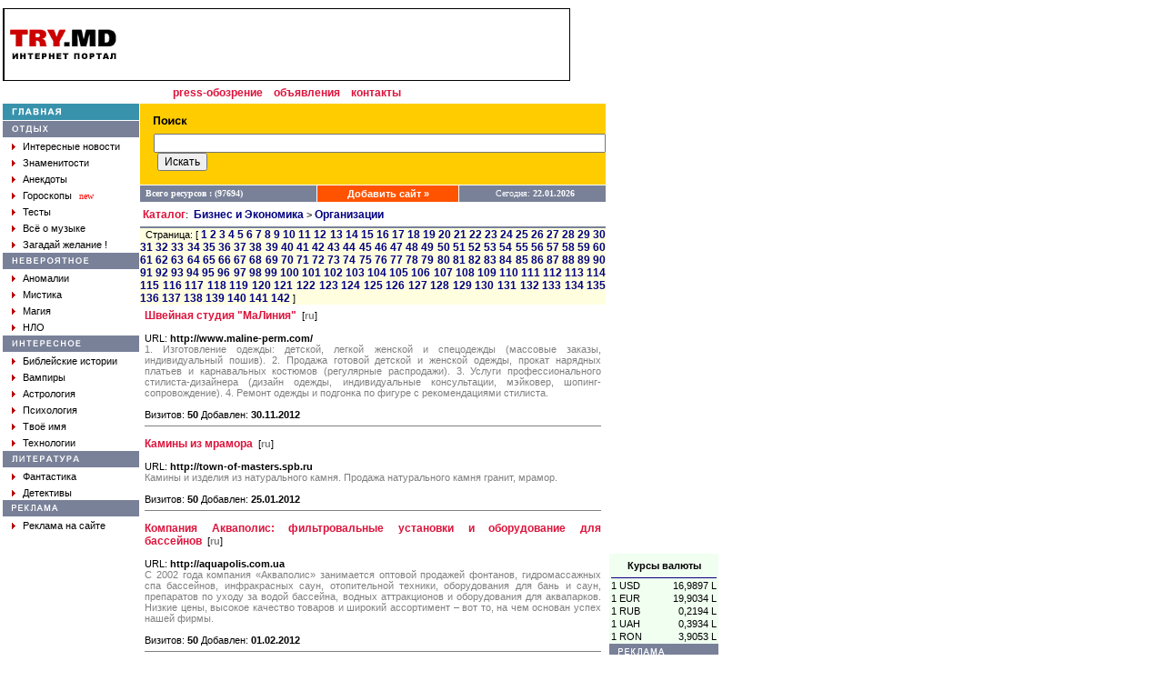

--- FILE ---
content_type: text/html; charset=Windows-1251
request_url: https://try.md/cat.php?cid=26&sr=1980
body_size: 12316
content:
<!DOCTYPE HTML PUBLIC "-//W3C//DTD HTML 4.0 Transitional//EN">
<html>
<head>
<title>TRY.MD - Информационно-развлекательный портал</title>
<LINK HREF="style.css" REL="stylesheet" TYPE="text/css">
<META CONTENT="text/html; charset=windows-1251" HTTP-EQUIV=CONTENT-TYPE>
<meta name="keywords" content="try,babilon,portal,babylon,Moldova,moldova,chisinau,kishinev,moldovan,moldovian,moldavian,Internet,search,directory,catalog,resources,ресурсы,Молдова,Молдавия,молдова,молдавия,новости,прогноз,погода,Прогноз,Погода,поисковик,Поисковик,поисковая,Поисковая,система,клуб,Клуб,знакомств,Знакомства,Знакомств,доска,Доска,объявлений,объявления,чат,секс,рассказы,Рассказы,анекдоты,Анекдоты,гороскопы,Гороскопы,отдых,невероятное,аномалии,аномалия,мистика,магия,НЛО,нло,интересное,библия,библейские истории,вампиры,компромат,Компромат,твое,имя,Имя,число,реклама,молдавский,каталог"> 
<meta name="description" content="Moldavian Portal TRY.MD.">
<meta name="robots" content="all">
<META CONTENT="" NAME=ORIGINALPUBLICATIONDATE>
</head>
<BODY ALINK=#FF0000 BGCOLOR=#FFFFFF LINK="#333366" TEXT=#000000 VLINK=#630063 LEFTMARGIN=5 TOPMARGIN=1 MARGINHEIGHT=3 MARGINWIDTH=3 RIGHTMARGIN=5>
<!-- Google tag (gtag.js) -->
<script async src="https://www.googletagmanager.com/gtag/js?id=G-2T7ZC4CEVJ"></script>
<script>
  window.dataLayer = window.dataLayer || [];
  function gtag(){dataLayer.push(arguments);}
  gtag('js', new Date());

  gtag('config', 'G-2T7ZC4CEVJ');
</script>
<script type="text/javascript">
window.google_analytics_uacct = "UA-181670-10";
</script>
<script>
  (function(i,s,o,g,r,a,m){i['GoogleAnalyticsObject']=r;i[r]=i[r]||function(){
  (i[r].q=i[r].q||[]).push(arguments)},i[r].l=1*new Date();a=s.createElement(o),
  m=s.getElementsByTagName(o)[0];a.async=1;a.src=g;m.parentNode.insertBefore(a,m)
  })(window,document,'script','//www.google-analytics.com/analytics.js','ga');

  ga('create', 'UA-181670-10', 'www.try.md');
  ga('require', 'displayfeatures');
  ga('send', 'pageview');
</script>
<div id="fb-root"></div>
<script>(function(d, s, id) {
  var js, fjs = d.getElementsByTagName(s)[0];
  if (d.getElementById(id)) return;
  js = d.createElement(s); js.id = id;
  js.src = "//connect.facebook.net/ru_RU/all.js#xfbml=1&version=v2.0";
  fjs.parentNode.insertBefore(js, fjs);
}(document, 'script', 'facebook-jssdk'));</script>
<script src="https://apis.google.com/js/platform.js" async defer>
  {lang: 'ru'}
</script>
<!-- Yandex.Metrika counter -->
<script type="text/javascript">
(function (d, w, c) {
    (w[c] = w[c] || []).push(function() {
        try {
            w.yaCounter28628081 = new Ya.Metrika({id:28628081,
                    webvisor:true,
                    clickmap:true,
                    trackLinks:true,
                    accurateTrackBounce:true});
        } catch(e) { }
    });

    var n = d.getElementsByTagName("script")[0],
        s = d.createElement("script"),
        f = function () { n.parentNode.insertBefore(s, n); };
    s.type = "text/javascript";
    s.async = true;
    s.src = (d.location.protocol == "https:" ? "https:" : "http:") + "//mc.yandex.ru/metrika/watch.js";

    if (w.opera == "[object Opera]") {
        d.addEventListener("DOMContentLoaded", f, false);
    } else { f(); }
})(document, window, "yandex_metrika_callbacks");
</script>
<noscript><div><img src="//mc.yandex.ru/watch/28628081" style="position:absolute; left:-9999px;" alt="" /></div></noscript>
<!-- /Yandex.Metrika counter -->
<TABLE CELLSPACING="0" CELLPADDING="0">
<tr><td width=624 valign=top><img src="images/blank.gif" width=1 height=3></td></tr>
</TABLE>
<TABLE CELLSPACING="0" CELLPADDING="0">
<tr><td width="624" valign="top"><img src="images/blank.gif" width="1" height="3"></td></tr>
</TABLE>
<TABLE CELLSPACING="0" CELLPADDING="0">
<tr><td width="624" valign="top"></td>
<td rowspan="3" width="124" valign="top" align="right"><table cellpadding=0 cellspacing=0 width=120>
<tr><td colspan=2 align=center valign=top height=600>
<script async src="//pagead2.googlesyndication.com/pagead/js/adsbygoogle.js"></script>
<!-- 120 x 600 -->
<ins class="adsbygoogle"
     style="display:inline-block;width:120px;height:600px"
     data-ad-client="ca-pub-9666487990767323"
     data-ad-slot="1796745028"></ins>
<script>
(adsbygoogle = window.adsbygoogle || []).push({});
</script>
</td></tr>
<tr><td colspan=2><TABLE WIDTH="100%" CELLSPACING="2" CELLPADDING="0" ALIGN="center" bgcolor="#f0fff0">
<TR><TD COLSPAN=2><IMG HEIGHT=3 SRC='images/blank.gif' WIDTH=1></TD></TR>
<TR><TD CLASS=txt COLSPAN=2 style='text-align: center;'><b>Курсы валюты</b></TD></TR>
<TR><TD COLSPAN=2><IMG HEIGHT=3 SRC='images/blank.gif' WIDTH=1></TD></TR>
<TR><TD COLSPAN=2 bgcolor='#000080'><IMG HEIGHT=1 SRC='images/hr.gif' WIDTH=1></TD></TR>
<TR>
<TD CLASS=txt>1 USD</TD>
<TD CLASS=txt style='text-align: right;'>16,9897 L</TD>
</TR>
<TR>
<TD CLASS=txt>1 EUR</TD>
<TD CLASS=txt style='text-align: right;'>19,9034 L</TD>
</TR>
<TR>
<TD CLASS=txt>1 RUB</TD>
<TD CLASS=txt style='text-align: right;'>0,2194 L</TD>
</TR>
<TR>
<TD CLASS=txt>1 UAH</TD>
<TD CLASS=txt style='text-align: right;'>0,3934 L</TD>
</TR>
<TR>
<TD CLASS=txt>1 RON</TD>
<TD CLASS=txt style='text-align: right;'>3,9053 L</TD>
</TR></TABLE>
</td></tr>  <tr bgcolor='#798199'>
		<td height=18 width=10><img src='images/blank.gif' width=10 height=1></td>
	    <td height=18><img src='images/top_reklam.gif' width=61 height=7></td></tr>
  <tr><td colspan=2 align=center style="font-size : 11px; font-family: Verdana, Arial, Helvetica, sans-serif;">
  </td><tr>
</table>
</td></tr>
<tr><td width="624" valign="top"><TABLE WIDTH=624 CELLSPACING=0 CELLPADDING=0>
<TR>
	<TD WIDTH="100%" BGCOLOR="#000000" COLSPAN=7><IMG SRC="images/hr.gif" WIDTH=1 HEIGHT=1></TD>
</TR>
<TR>
	<TD WIDTH=1 height=78 BGCOLOR="#000000"><img src="images/blank.gif" width=1 height=1></TD>
	<TD WIDTH=4 BGCOLOR="#ffffff"><IMG HEIGHT=1 SRC="images/blank.gif" WIDTH=4></TD>
    <TD ALIGN=center valign=middle><A HREF="/"><img src="images/logo.gif" width="117" height="33" border="0"></A></TD>
	<TD WIDTH=4 BGCOLOR="#ffffff"><IMG HEIGHT=1 SRC="images/blank.gif" WIDTH=4></TD>
    <TD ALIGN=right valign=middle>
<script async src="//pagead2.googlesyndication.com/pagead/js/adsbygoogle.js"></script>
<!-- 468 x 60 -->
<ins class="adsbygoogle"
     style="display:inline-block;width:468px;height:60px"
     data-ad-client="ca-pub-9666487990767323"
     data-ad-slot="1589868716"></ins>
<script>
(adsbygoogle = window.adsbygoogle || []).push({});
</script>
</TD>
	<TD BGCOLOR="#ffffff"><IMG HEIGHT=1 SRC="images/blank.gif" WIDTH=8></TD>
	<TD WIDTH=1 height=78 BGCOLOR="#000000"><img src="images/blank.gif" width="1" height="1"></TD>
 </TR>
<TR>
	<TD WIDTH="100%" BGCOLOR="#000000" COLSPAN=7><IMG HEIGHT=1 SRC="images/hr.gif" WIDTH=1></TD>
</TR>
<tr>
  <td align=center width="100%" colspan=7 height=25>
  <!--<a href="http://www.cherchez.ru" target="_blank" class="mm">знакомства</a>&nbsp;&nbsp;-->
  <a href="http://press.try.md" target="_blank" class="mm">press-обозрение</a>&nbsp;&nbsp;
  <a href="http://www.555.md" target="_blank" class="mm">объявления</a>&nbsp;&nbsp;
  <a href="feedback.php" class="mm">контакты</a>
  </td>
</tr>
</TABLE>
</td></tr>
<tr><td width="624" valign="top"><TABLE WIDTH="624" CELLSPACING="0" CELLPADDING="0">
<TR>
	<TD WIDTH="150" valign="top"><table width=100% cellpadding=0 cellspacing=0>
  <tr class=MM>
    <td height=18 width=10><img src="images/blank.gif" width=10 height=1></td>
    <td><a href="/"><img src="images/main.gif" width=54 height=8 border=0></a><img src="images/blank.gif" width=86 height=1></td>
  </tr>
  <tr><td colspan=2><img src="images/blank.gif" width=1 height=1></td></tr>
  <tr class=PM>
    <td height=18 width=10><img src="images/blank.gif" width=10 height=1></td>
    <td valign=bottom><img src="images/rest.gif" width=40 height=13></td>
  </tr>
  <tr>
    <td height=18 width=10><img src="images/blank.gif" width=10 height=1></td>
    <td valign=middle><img src="images/arrow.gif" width=4 height=7>&nbsp;&nbsp;<a href="press.php?data=Inter" class="mw">Интересные новости</a></td>
  </tr>
  <tr>
    <td height=18 width=10><img src="images/blank.gif" width=10 height=1></td>
    <td valign=middle><img src="images/arrow.gif" width=4 height=7>&nbsp;&nbsp;<a href="press.php?data=Yellowpage" class="mw">Знаменитости</a></td>
  </tr>
  <tr>
    <td height=18 width=10><img src="images/blank.gif" width=10 height=1></td>
    <td valign=middle><img src="images/arrow.gif" width=4 height=7>&nbsp;&nbsp;<a href="anekdot.php" class="mw">Анекдоты</a></td>
  </tr>
  <tr>
    <td height=18 width=10><img src="images/blank.gif" width=10 height=1></td>
    <td valign=middle><img src="images/arrow.gif" width=4 height=7>&nbsp;&nbsp;<a href="main.php?gid=6" class="mw">Гороскопы</a>&nbsp;&nbsp;<font size="-2" color="red">new</font></td>
  </tr>
  <tr>
    <td height=18 width=10><img src="images/blank.gif" width=10 height=1></td>
    <td valign=middle><img src="images/arrow.gif" width=4 height=7>&nbsp;&nbsp;<a href="main.php?gid=20" class="mw">Тесты</a></td>
  </tr>
  <tr>
    <td height=18 width=10><img src="images/blank.gif" width=10 height=1></td>
    <td valign=middle><img src="images/arrow.gif" width=4 height=7>&nbsp;&nbsp;<a href="main.php?gid=21" class="mw">Всё о музыке</a></td>
  </tr>
  <tr>
    <td height=18 width=10><img src="images/blank.gif" width=10 height=1></td>
    <td valign=middle><img src="images/arrow.gif" width=4 height=7>&nbsp;&nbsp;<a href="wish.php" class="mw">Загадай желание !</a></td>
  </tr>
  <tr><td colspan=2><img src="images/blank.gif" width=1 height=1></td></tr>
  <tr class=PM>
    <td height=18 width=10><img src="images/blank.gif" width=10 height=1></td>
    <td><img src="images/myst.gif" width=85 height=7></td>
  </tr>
  <tr>
    <td height=18 width=10><img src="images/blank.gif" width=10 height=1></td>
    <td valign=middle><img src="images/arrow.gif" width=4 height=7>&nbsp;&nbsp;<a href="main.php?gid=1" class="mw">Аномалии</a></td>
  </tr>
  <tr>
    <td height=18 width=10><img src="images/blank.gif" width=10 height=1></td>
    <td valign=middle><img src="images/arrow.gif" width=4 height=7>&nbsp;&nbsp;<a href="main.php?gid=2" class="mw">Мистика</a></td>
  </tr>
  <tr>
    <td height=18 width=10><img src="images/blank.gif" width=10 height=1></td>
    <td valign=middle><img src="images/arrow.gif" width=4 height=7>&nbsp;&nbsp;<a href="main.php?gid=3" class="mw">Магия</a></td>
  </tr>
  <tr>
    <td height=18 width=10><img src="images/blank.gif" width=10 height=1></td>
    <td valign=middle><img src="images/arrow.gif" width=4 height=7>&nbsp;&nbsp;<a href="main.php?gid=4" class="mw">НЛО</a></td>
  </tr>
  <tr><td colspan=2><img src="images/blank.gif" width=1 height=1></td></tr>
  <tr class=PM>
    <td height=18 width=10><img src="images/blank.gif" width=10 height=1></td>
    <td><img src="images/inter.gif" width=76 height=7></td>
  </tr>
  <tr>
    <td height=18 width=10><img src="images/blank.gif" width=10 height=1></td>
    <td valign=middle><img src="images/arrow.gif" width=4 height=7>&nbsp;&nbsp;<a href="main.php?gid=7" class="mw">Библейские истории</a></td>
  </tr>
  <tr>
    <td height=18 width=10><img src="images/blank.gif" width=10 height=1></td>
    <td valign=middle><img src="images/arrow.gif" width=4 height=7>&nbsp;&nbsp;<a href="main.php?gid=8" class="mw">Вампиры</a></td>
  </tr>
  <tr>
    <td height=18 width=10><img src="images/blank.gif" width=10 height=1></td>
    <td valign=middle><img src="images/arrow.gif" width=4 height=7>&nbsp;&nbsp;<a href="main.php?gid=19" class="mw">Астрология</a></td>
  </tr>
  <tr>
    <td height=18 width=10><img src="images/blank.gif" width=10 height=1></td>
    <td valign=middle><img src="images/arrow.gif" width=4 height=7>&nbsp;&nbsp;<a href="books.php?gid=3" class="mw">Психология</a></td>
  </tr>
  <tr>
    <td height=18 width=10><img src="images/blank.gif" width=10 height=1></td>
    <td valign=middle><img src="images/arrow.gif" width=4 height=7>&nbsp;&nbsp;<a href="name.php" class="mw">Твоё имя</a></td>
  </tr>
  <tr>
    <td height=18 width=10><img src="images/blank.gif" width=10 height=1></td>
    <td valign=middle><img src="images/arrow.gif" width=4 height=7>&nbsp;&nbsp;<a href="press.php?data=Tech" class="mw">Технологии</a></td>
  </tr>
  <tr><td colspan=2><img src="images/blank.gif" width=1 height=1></td></tr>
  <tr class=PM>
    <td height=18 width=10><img src="images/blank.gif" width=10 height=1></td>
    <td><img src="images/top_lib.gif" width=74 height=7></td>
  </tr>
  <tr>
    <td height=18 width=10><img src="images/blank.gif" width=10 height=1></td>
    <td valign=middle><img src="images/arrow.gif" width=4 height=7>&nbsp;&nbsp;<a href="books.php?gid=1" class="mw">Фантастика</a></td>
  </tr>
  <tr>
    <td height=18 width=10><img src="images/blank.gif" width=10 height=1></td>
    <td valign=middle><img src="images/arrow.gif" width=4 height=7>&nbsp;&nbsp;<a href="books.php?gid=2" class="mw">Детективы</a></td>
  </tr>
  <tr class=PM>
    <td height=18 width=10><img src="images/blank.gif" width=10 height=1></td>
    <td><img src="images/top_reklam.gif" width=61 height=7></td>
  </tr>
  <tr>
    <td height=18 width=10><img src="images/blank.gif" width=10 height=1></td>
    <td valign=middle><img src="images/arrow.gif" width=4 height=7>&nbsp;&nbsp;<a href="feedback.php" class="mw">Реклама на сайте</a></td>
  </tr>
</table></TD>
	<td><img src="images/blank.gif" width="1" height="1"></td>
	<TD valign="top">
	  <table width="100%" cellpadding="0" cellspacing="0">
  		<tr bgcolor="#FFCC00"><td colspan="3"><img src="images/blank.gif" width="1" height="10"></td></tr>
 		<tr bgcolor="#FFCC00">
		  <td><img src="images/blank.gif" width="15" height="1"></td>
    	  <td width="228"><img src="images/search.gif" width="37" height="9"></td>
		  <td>&nbsp;<!--<a href="http://index.try.md" class="mw" target="_blank">&raquo;&nbsp;расширенный поиск на Index</a>--></td>
  		</tr>
  		<tr bgcolor="#FFCC00"><td colspan="3"><img src="images/blank.gif" width="1" height="5"></td></tr>
  		<tr bgcolor="#FFCC00">
    	  <td><img src="images/blank.gif" width="15" height="1"></td>
<SCRIPT language=JavaScript>
function Searcher()
{
	if (document.all) var form = document.forms.search; else
	form = document.layers.poisk.document.forms.search;
	var SE = new Array();
	SE[0] = "http://www.rambler.ru/cgi-bin/rambler_search?english=0&and=1&words=";
	SE[1] = "http://sm.aport.ru/scripts/template.dll?ReqHist=&UID=&r=";
	SE[2] = "http://www.yandex.ru/yandsearch?ctgl=11657&ssa=0&text=";
	SE[3] = "http://www.list.ru/cgi-bin/yandsearch?sub=list&category_id=&formal=off&text=";

	SE[4] = "http://www.altavista.com/cgi-bin/query?pg=q&sc=on&kl=XX&stype=stext&q=";
	SE[5] = "http://www.alltheweb.com/cgi-bin/asearch?type=all&query=";
	SE[6] = "http://infoseek.go.com/Titles?col=WW&svx=home_searchbox&sv=IS&lk=noframes&qt=";
	SE[7] = "http://ink.yahoo.com/bin/query?z=2&hc=0&hs=0&p=";
	SE[8] = "http://search.excite.com/search.gw?search=";
	
	SE[9]= "http://www.try.md/search.php?q=";
	SE[10]= "http://index.try.md/cgi-bin/search.cgi?ps=20&o=0&m=all&t=&q=";
	SE[11]="http://www.ournet.md/cgi-bin/nl/search.cgi?query=";

	SE[12] = "http://search.filez.com/search.cgi?type=4&search=1&rows=20&key=";
	SE[13]= "http://ftpsearch.city.ru:8000/ftpsearch?query=";
	SE[14]= "http://ftpsearch.lycos.com/cgi-bin/search?form=lycosnet&filetype=All+files&query=";

	var num = form.D1.selectedIndex,a,b,str;
	form.D1.selectedIndex = 0;
	if (!(str = form.D0.value)) return;
	if (num == 2) a=0,b=3; else
	if (num == 8) a=4,b=8;else
	if (num == 19) a=12,b=14; else
	if (num>2 && num<7) a=b=num-3; else
	if (num>8 && num<15) a=b=num-4;else
	if (num==16 || num==17) a=b=num-6; else
	if (num==15) document.location=SE[9]+(document.all?str:escape(str)); else
	if (num>19) a=b=num-8;
	for (i=a;i<=b;i++) window.open(SE[i]+(document.all?str:escape(str)));
};
</SCRIPT>
				<FORM action="search.php" method="GET">
		<td colspan="2">
			<INPUT name="q" size=60>&nbsp;<INPUT TYPE="submit" VALUE="Искать" style="font: Verdana; font-size: 12px;">
		</td>	
			</FORM>
	  </tr>
  <tr bgcolor="#FFCC00"><td colspan=3><img src="images/blank.gif" width=1 height=15></td></tr>
  <tr><td colspan="3"><img src="images/blank.gif" width=1 height=1></td></tr>
</table>

<table width=100% border=0 cellpadding=0 cellspacing=0>
  <tr>
    <td height=18 bgcolor="#798199"><font face="Verdana" size="1" color="#ffffff"><b>&nbsp;&nbsp;Всего ресурсов : (97694)</b></font></td>
    <td width=1><img src="images/blank.gif" width=1 height=1></td>
    <td bgcolor="#ff5300" align=center><b><a href="add.php" class=ma>Добавить сайт &raquo;</a></b></td>
    <td width=1><img src="images/blank.gif" width=1 height=1></td>
    <td bgcolor="#798199" align=center><font face="Verdana" size="1" color="#ffffff">&nbsp;&nbsp;Сегодня: <b>22.01.2026</b></font></td>
  </tr>
  <tr><td colspan=5><img src="images/blank.gif" width=1 height=1></td></tr>
</table>
	<TABLE CELLPADDING=0 CELLSPACING=0 WIDTH=100%>
	  <TR><TD><IMG HEIGHT=1 SRC="images/hr.gif" WIDTH=1></TD></TR>
	  <TR><TD CLASS=txt height=25>&nbsp;<B><a href="" class=mm>Каталог</a></B>:&nbsp;
<a href='cat.php?cid=2' class=mc>Бизнес и Экономика</a>&nbsp;>&nbsp;<a href='cat.php?cid=26' class=mc>Организации</a></TD></TR>	  <TR><TD bgcolor=#798199><IMG HEIGHT=2 SRC="images/blank.gif" WIDTH=1></TD></TR>
	</TABLE>
	<TABLE CELLSPACING="0" CELLPADDING="0" WIDTH="100%">
	<TR VALIGN="top">
	<TD bgcolor="#f5f5f5">
	</TD>
	</TR>

	<TR bgcolor=#ffffe0>
	<TD CLASS=txt height=25>
	&nbsp;&nbsp;Страница: [ <A href='cat.php?cid=26&sr=0' class=mc>1</A> <A href='cat.php?cid=26&sr=20' class=mc>2</A> <A href='cat.php?cid=26&sr=40' class=mc>3</A> <A href='cat.php?cid=26&sr=60' class=mc>4</A> <A href='cat.php?cid=26&sr=80' class=mc>5</A> <A href='cat.php?cid=26&sr=100' class=mc>6</A> <A href='cat.php?cid=26&sr=120' class=mc>7</A> <A href='cat.php?cid=26&sr=140' class=mc>8</A> <A href='cat.php?cid=26&sr=160' class=mc>9</A> <A href='cat.php?cid=26&sr=180' class=mc>10</A> <A href='cat.php?cid=26&sr=200' class=mc>11</A> <A href='cat.php?cid=26&sr=220' class=mc>12</A> <A href='cat.php?cid=26&sr=240' class=mc>13</A> <A href='cat.php?cid=26&sr=260' class=mc>14</A> <A href='cat.php?cid=26&sr=280' class=mc>15</A> <A href='cat.php?cid=26&sr=300' class=mc>16</A> <A href='cat.php?cid=26&sr=320' class=mc>17</A> <A href='cat.php?cid=26&sr=340' class=mc>18</A> <A href='cat.php?cid=26&sr=360' class=mc>19</A> <A href='cat.php?cid=26&sr=380' class=mc>20</A> <A href='cat.php?cid=26&sr=400' class=mc>21</A> <A href='cat.php?cid=26&sr=420' class=mc>22</A> <A href='cat.php?cid=26&sr=440' class=mc>23</A> <A href='cat.php?cid=26&sr=460' class=mc>24</A> <A href='cat.php?cid=26&sr=480' class=mc>25</A> <A href='cat.php?cid=26&sr=500' class=mc>26</A> <A href='cat.php?cid=26&sr=520' class=mc>27</A> <A href='cat.php?cid=26&sr=540' class=mc>28</A> <A href='cat.php?cid=26&sr=560' class=mc>29</A> <A href='cat.php?cid=26&sr=580' class=mc>30</A> <A href='cat.php?cid=26&sr=600' class=mc>31</A> <A href='cat.php?cid=26&sr=620' class=mc>32</A> <A href='cat.php?cid=26&sr=640' class=mc>33</A> <A href='cat.php?cid=26&sr=660' class=mc>34</A> <A href='cat.php?cid=26&sr=680' class=mc>35</A> <A href='cat.php?cid=26&sr=700' class=mc>36</A> <A href='cat.php?cid=26&sr=720' class=mc>37</A> <A href='cat.php?cid=26&sr=740' class=mc>38</A> <A href='cat.php?cid=26&sr=760' class=mc>39</A> <A href='cat.php?cid=26&sr=780' class=mc>40</A> <A href='cat.php?cid=26&sr=800' class=mc>41</A> <A href='cat.php?cid=26&sr=820' class=mc>42</A> <A href='cat.php?cid=26&sr=840' class=mc>43</A> <A href='cat.php?cid=26&sr=860' class=mc>44</A> <A href='cat.php?cid=26&sr=880' class=mc>45</A> <A href='cat.php?cid=26&sr=900' class=mc>46</A> <A href='cat.php?cid=26&sr=920' class=mc>47</A> <A href='cat.php?cid=26&sr=940' class=mc>48</A> <A href='cat.php?cid=26&sr=960' class=mc>49</A> <A href='cat.php?cid=26&sr=980' class=mc>50</A> <A href='cat.php?cid=26&sr=1000' class=mc>51</A> <A href='cat.php?cid=26&sr=1020' class=mc>52</A> <A href='cat.php?cid=26&sr=1040' class=mc>53</A> <A href='cat.php?cid=26&sr=1060' class=mc>54</A> <A href='cat.php?cid=26&sr=1080' class=mc>55</A> <A href='cat.php?cid=26&sr=1100' class=mc>56</A> <A href='cat.php?cid=26&sr=1120' class=mc>57</A> <A href='cat.php?cid=26&sr=1140' class=mc>58</A> <A href='cat.php?cid=26&sr=1160' class=mc>59</A> <A href='cat.php?cid=26&sr=1180' class=mc>60</A> <A href='cat.php?cid=26&sr=1200' class=mc>61</A> <A href='cat.php?cid=26&sr=1220' class=mc>62</A> <A href='cat.php?cid=26&sr=1240' class=mc>63</A> <A href='cat.php?cid=26&sr=1260' class=mc>64</A> <A href='cat.php?cid=26&sr=1280' class=mc>65</A> <A href='cat.php?cid=26&sr=1300' class=mc>66</A> <A href='cat.php?cid=26&sr=1320' class=mc>67</A> <A href='cat.php?cid=26&sr=1340' class=mc>68</A> <A href='cat.php?cid=26&sr=1360' class=mc>69</A> <A href='cat.php?cid=26&sr=1380' class=mc>70</A> <A href='cat.php?cid=26&sr=1400' class=mc>71</A> <A href='cat.php?cid=26&sr=1420' class=mc>72</A> <A href='cat.php?cid=26&sr=1440' class=mc>73</A> <A href='cat.php?cid=26&sr=1460' class=mc>74</A> <A href='cat.php?cid=26&sr=1480' class=mc>75</A> <A href='cat.php?cid=26&sr=1500' class=mc>76</A> <A href='cat.php?cid=26&sr=1520' class=mc>77</A> <A href='cat.php?cid=26&sr=1540' class=mc>78</A> <A href='cat.php?cid=26&sr=1560' class=mc>79</A> <A href='cat.php?cid=26&sr=1580' class=mc>80</A> <A href='cat.php?cid=26&sr=1600' class=mc>81</A> <A href='cat.php?cid=26&sr=1620' class=mc>82</A> <A href='cat.php?cid=26&sr=1640' class=mc>83</A> <A href='cat.php?cid=26&sr=1660' class=mc>84</A> <A href='cat.php?cid=26&sr=1680' class=mc>85</A> <A href='cat.php?cid=26&sr=1700' class=mc>86</A> <A href='cat.php?cid=26&sr=1720' class=mc>87</A> <A href='cat.php?cid=26&sr=1740' class=mc>88</A> <A href='cat.php?cid=26&sr=1760' class=mc>89</A> <A href='cat.php?cid=26&sr=1780' class=mc>90</A> <A href='cat.php?cid=26&sr=1800' class=mc>91</A> <A href='cat.php?cid=26&sr=1820' class=mc>92</A> <A href='cat.php?cid=26&sr=1840' class=mc>93</A> <A href='cat.php?cid=26&sr=1860' class=mc>94</A> <A href='cat.php?cid=26&sr=1880' class=mc>95</A> <A href='cat.php?cid=26&sr=1900' class=mc>96</A> <A href='cat.php?cid=26&sr=1920' class=mc>97</A> <A href='cat.php?cid=26&sr=1940' class=mc>98</A> <A href='cat.php?cid=26&sr=1960' class=mc>99</A> <A href='cat.php?cid=26&sr=1980' class=mc>100</A> <A href='cat.php?cid=26&sr=2000' class=mc>101</A> <A href='cat.php?cid=26&sr=2020' class=mc>102</A> <A href='cat.php?cid=26&sr=2040' class=mc>103</A> <A href='cat.php?cid=26&sr=2060' class=mc>104</A> <A href='cat.php?cid=26&sr=2080' class=mc>105</A> <A href='cat.php?cid=26&sr=2100' class=mc>106</A> <A href='cat.php?cid=26&sr=2120' class=mc>107</A> <A href='cat.php?cid=26&sr=2140' class=mc>108</A> <A href='cat.php?cid=26&sr=2160' class=mc>109</A> <A href='cat.php?cid=26&sr=2180' class=mc>110</A> <A href='cat.php?cid=26&sr=2200' class=mc>111</A> <A href='cat.php?cid=26&sr=2220' class=mc>112</A> <A href='cat.php?cid=26&sr=2240' class=mc>113</A> <A href='cat.php?cid=26&sr=2260' class=mc>114</A> <A href='cat.php?cid=26&sr=2280' class=mc>115</A> <A href='cat.php?cid=26&sr=2300' class=mc>116</A> <A href='cat.php?cid=26&sr=2320' class=mc>117</A> <A href='cat.php?cid=26&sr=2340' class=mc>118</A> <A href='cat.php?cid=26&sr=2360' class=mc>119</A> <A href='cat.php?cid=26&sr=2380' class=mc>120</A> <A href='cat.php?cid=26&sr=2400' class=mc>121</A> <A href='cat.php?cid=26&sr=2420' class=mc>122</A> <A href='cat.php?cid=26&sr=2440' class=mc>123</A> <A href='cat.php?cid=26&sr=2460' class=mc>124</A> <A href='cat.php?cid=26&sr=2480' class=mc>125</A> <A href='cat.php?cid=26&sr=2500' class=mc>126</A> <A href='cat.php?cid=26&sr=2520' class=mc>127</A> <A href='cat.php?cid=26&sr=2540' class=mc>128</A> <A href='cat.php?cid=26&sr=2560' class=mc>129</A> <A href='cat.php?cid=26&sr=2580' class=mc>130</A> <A href='cat.php?cid=26&sr=2600' class=mc>131</A> <A href='cat.php?cid=26&sr=2620' class=mc>132</A> <A href='cat.php?cid=26&sr=2640' class=mc>133</A> <A href='cat.php?cid=26&sr=2660' class=mc>134</A> <A href='cat.php?cid=26&sr=2680' class=mc>135</A> <A href='cat.php?cid=26&sr=2700' class=mc>136</A> <A href='cat.php?cid=26&sr=2720' class=mc>137</A> <A href='cat.php?cid=26&sr=2740' class=mc>138</A> <A href='cat.php?cid=26&sr=2760' class=mc>139</A> <A href='cat.php?cid=26&sr=2780' class=mc>140</A> <A href='cat.php?cid=26&sr=2800' class=mc>141</A> <A href='cat.php?cid=26&sr=2820' class=mc>142</A>
	]
	</TD>
	</TR>
	<TR valign=top>
		<TD>
		  <table cellpadding=2 cellspacing=3 width=100%>
		    <tr>
			  <td class=txt>
			<A href='redir.php?URLID=112387' class=mm rel=nofollow>Швейная студия &quot;МаЛиния&quot;</A>&nbsp;&nbsp;[<b><font color=#808080>ru</font></b>]<br><br>
			URL: <b><noindex>http://www.maline-perm.com/</noindex></b><br>
			<font color=#808080><noindex>1. Изготовление одежды: детской, легкой женской и спецодежды (массовые заказы, индивидуальный пошив).
2. Продажа готовой детской и женской одежды, прокат нарядных платьев и карнавальных костюмов (регулярные распродажи).
3. Услуги профессионального стилиста-дизайнера (дизайн одежды, индивидуальные консультации, мэйковер, шопинг-сопровождение).
4. Ремонт одежды и подгонка по фигуре с рекомендациями стилиста.</noindex></font><br><br>
			Визитов: <b>50</b> Добавлен: <b>30.11.2012</b>
			<hr color=#808080 noshade size=1>
			  </td>
			</tr>
		    <tr>
			  <td class=txt>
			<A href='redir.php?URLID=109253' class=mm rel=nofollow>Камины из мрамора</A>&nbsp;&nbsp;[<b><font color=#808080>ru</font></b>]<br><br>
			URL: <b><noindex>http://town-of-masters.spb.ru</noindex></b><br>
			<font color=#808080><noindex>Камины и изделия из натурального камня. Продажа натурального камня гранит, мрамор. 

</noindex></font><br><br>
			Визитов: <b>50</b> Добавлен: <b>25.01.2012</b>
			<hr color=#808080 noshade size=1>
			  </td>
			</tr>
		    <tr>
			  <td class=txt>
			<A href='redir.php?URLID=109349' class=mm rel=nofollow>Компания Акваполис: фильтровальные установки и оборудование для бассейнов</A>&nbsp;&nbsp;[<b><font color=#808080>ru</font></b>]<br><br>
			URL: <b><noindex>http://aquapolis.com.ua</noindex></b><br>
			<font color=#808080><noindex>С 2002 года компания «Акваполис» занимается оптовой продажей фонтанов, гидромассажных спа бассейнов, инфракрасных саун, отопительной техники, оборудования для бань и саун, препаратов по уходу за водой бассейна, водных аттракционов и оборудования для аквапарков. Низкие цены, высокое качество товаров и широкий ассортимент – вот то, на чем основан успех нашей фирмы.</noindex></font><br><br>
			Визитов: <b>50</b> Добавлен: <b>01.02.2012</b>
			<hr color=#808080 noshade size=1>
			  </td>
			</tr>
		    <tr>
			  <td class=txt>
			<A href='redir.php?URLID=110193' class=mm rel=nofollow>Realtherm</A>&nbsp;&nbsp;[<b><font color=#808080>ru</font></b>]<br><br>
			URL: <b><noindex>http://realtherm.kz/</noindex></b><br>
			<font color=#808080><noindex>Сантехника оптом в большом ассортименте! Реализуем смесители (Sanmix,Lemen,Arco,Сalorie), шаровые краны (Deеpipe,Valtec,Lemen), металлопластиковые трубы и фитинги (Deеpipe, Valtec, Lemen), канализационные трубы и фасонина(Политек,СаратовПластик), счетчики воды (Бетар), радиаторы (REALTERM), сифоны (АНИ пласт,ВИР), диски отрезные (LUGA), санфаянс Россия (Уралкерамика,Сантэк,Самарский Стройфарфор), ванны (ВИЗ), душевые кабины от Китайских производителей. Прямые поставки! Будем рады сотрудничать с вами!</noindex></font><br><br>
			Визитов: <b>50</b> Добавлен: <b>19.04.2012</b>
			<hr color=#808080 noshade size=1>
			  </td>
			</tr>
		    <tr>
			  <td class=txt>
			<A href='redir.php?URLID=111033' class=mm rel=nofollow>Сеть магазинов Светоник</A>&nbsp;&nbsp;[<b><font color=#808080>ru</font></b>]<br><br>
			URL: <b><noindex>http://www.svetonic.ru/</noindex></b><br>
			<font color=#808080><noindex>Светодиодные и энергосберегающие лампы и светильники.Розница и опт.Интернет-магазин.16 магазинов в Москве.Большой выбор.Разумные цены. 
Ассортимент:Светодиодные лампы.Линейные люминесцентные лампы Т8.Встраиваиваемые энергосберегающие точечные тонкие светильники-споты.Накладные светильники.Энергосберегающие лампы для светильников GX53, GX70, GX40.Поворотные акцентные светильники.Прожекторы и энергосберегающие лампы для прожекторов.Рефлекторы энергосберегающие (зеркальные лампы).Энергосберегающие рефлекторы с цоколем GU5.3, GU10.(замена галогенных ламп).Традиционные энергосберегающие лампы (суперкомпактные спирали, лампы 5U, 6U, лампы-  лотос, &quot;Груши&quot; итп).Декоративные лампы (свечи, шары и цилиндры).Цветные лампы (спирали, шары, лампы GX53).Лампы для диммера.Лампы с ключом.(защита от хищения ламп в общественных местах).Лампы-рули.Светильники GE.
	
Чтобы получить дополнительную информацию о покупке светодиодных и энергосберегающих ламп в интернет магазине «Светоник», позвоните нам по телефону (495) 943-19-64.
</noindex></font><br><br>
			Визитов: <b>50</b> Добавлен: <b>09.07.2012</b>
			<hr color=#808080 noshade size=1>
			  </td>
			</tr>
		    <tr>
			  <td class=txt>
			<A href='redir.php?URLID=111167' class=mm rel=nofollow>Центр Системы Безопасности</A>&nbsp;&nbsp;[<b><font color=#808080>ru</font></b>]<br><br>
			URL: <b><noindex>http://www.cesb.ru</noindex></b><br>
			<font color=#808080><noindex>Компания CSB - проектирование, продажа, установка систем платных парковок, турникетов ома perco, систем контроля доступа, автоматических шлагбаумов, систем и оборудования видеонаблюдения</noindex></font><br><br>
			Визитов: <b>50</b> Добавлен: <b>24.07.2012</b>
			<hr color=#808080 noshade size=1>
			  </td>
			</tr>
		    <tr>
			  <td class=txt>
			<A href='redir.php?URLID=111236' class=mm rel=nofollow>Продажа пенопласта. Утеплители. Наплавляемая кровля.</A>&nbsp;&nbsp;[<b><font color=#808080>ru</font></b>]<br><br>
			URL: <b><noindex>http://msg-penoplast.ru</noindex></b><br>
			<font color=#808080><noindex>Фирма «МатериалСтройГрад» предлагает строительным организациям заключение договора на поставку теплоизоляционных, рулонных наплавляемых кровельных и гидроизоляционных материалов с доставкой на объекты в г. Москва и области.
Продукция компаний КНАУФ ПЕНОПЛАСТ, Теплекс, Примаплекс, ТехноНИКОЛЬ, Гидрол-Кровля, Оргкровля-2.
На сайте представлены описания материалов, технические характеристики, способы применения, чертежи, цены.
</noindex></font><br><br>
			Визитов: <b>50</b> Добавлен: <b>31.07.2012</b>
			<hr color=#808080 noshade size=1>
			  </td>
			</tr>
		    <tr>
			  <td class=txt>
			<A href='redir.php?URLID=114230' class=mm rel=nofollow>ООО &quot;СУ НЗЖБИ&quot;</A>&nbsp;&nbsp;[<b><font color=#808080>ru</font></b>]<br><br>
			URL: <b><noindex>http://www.su-nzgbi.com</noindex></b><br>
			<font color=#808080><noindex>ООО «СУ НЗЖБИ» предлагает выгодную покупку квартир студий от застройщика по приемлемым ценам. На стадии строительства находятся 2 каркасно-монолитных дома на Петра Сухова, 2а и 2в в благоустроенном районе города.

Свободная планировка квартир студий создает большие возможности для формирования идеально подходящего жилого пространства с помощью специальных ширм-перегородок. Квартиры студии – отличный вариант для творческих личностей и молодых семей, начинающих семейную жизнь.

ООО «СУ НЗЖБИ» с 2007 года успешно реализовало комплекс построек офисного и жилого назначения в Барнауле, включая торговые площади в Новоалтайске.
</noindex></font><br><br>
			Визитов: <b>50</b> Добавлен: <b>21.06.2013</b>
			<hr color=#808080 noshade size=1>
			  </td>
			</tr>
		    <tr>
			  <td class=txt>
			<A href='redir.php?URLID=114388' class=mm rel=nofollow>Мебель-Дон. Изготовление мебели в Ростове на Дону. Шкафы купе и кухни на заказ</A>&nbsp;&nbsp;[<b><font color=#808080>ru</font></b>]<br><br>
			URL: <b><noindex>http://m-don.ru</noindex></b><br>
			<font color=#808080><noindex>Компания Мебель-Дон на заказ изготовит качественную современную мебель по индивидуальному дизайн-проекту, выполненному нашими специалистами бесплатно. Наши кухни и шкафы купе производятся только из качественных материалов и фурнитуры. Большой опыт, качество и приемлемые цены отличают нашу компанию</noindex></font><br><br>
			Визитов: <b>50</b> Добавлен: <b>15.07.2013</b>
			<hr color=#808080 noshade size=1>
			  </td>
			</tr>
		    <tr>
			  <td class=txt>
			<A href='redir.php?URLID=117334' class=mm rel=nofollow>ПСК «Гранд Буд»</A>&nbsp;&nbsp;[<b><font color=#808080>ru</font></b>]<br><br>
			URL: <b><noindex>http://grand-bud.com.ua/</noindex></b><br>
			<font color=#808080><noindex>Промышленная строительная компания ПСК «Гранд Буд» занимается производством и полной комплектацией организаций и строительных предприятий различными видами строительных материалов, а также изготовлением ЖБИ под заказ. Сложившиеся тесные связи с партнёрами в Украине и за её пределами позволяют обеспечить высокое качество материалов и приемлемые цены. А налаженная работа с автотранспортными предприятиями и железной дорогой - сжатые сроки поставки в удобной для заказчика форме и в удобное время.</noindex></font><br><br>
			Визитов: <b>50</b> Добавлен: <b>26.05.2014</b>
			<hr color=#808080 noshade size=1>
			  </td>
			</tr>
		    <tr>
			  <td class=txt>
			<A href='redir.php?URLID=117826' class=mm rel=nofollow>Охранно-Защитная Дератизационная Система (ОЗДС)</A>&nbsp;&nbsp;[<b><font color=#808080>ru</font></b>]<br><br>
			URL: <b><noindex>http://www.okcgroup.ru/ozds.htm</noindex></b><br>
			<font color=#808080><noindex>ГК ОКС ведет научно-исследовательскую деятельность в области ОЗДС, что позволяет использовать знания в целях повышения эффективности системы.
Охранно-защитная дератизационная система от ГК ОКС эффективно используется по всей России, ОЗДС получила одобрительные отзывы и состоялась, как самый эффективный метод борьбы с грызунами, получив рекомендации МИНЗДРАВ к применению.
</noindex></font><br><br>
			Визитов: <b>50</b> Добавлен: <b>23.07.2014</b>
			<hr color=#808080 noshade size=1>
			  </td>
			</tr>
		    <tr>
			  <td class=txt>
			<A href='redir.php?URLID=118523' class=mm rel=nofollow>АСДЖ - Малоэтажное строительство в Хабаровске</A>&nbsp;&nbsp;[<b><font color=#808080>ru</font></b>]<br><br>
			URL: <b><noindex>http://асдж.рф</noindex></b><br>
			<font color=#808080><noindex>Ассоциация развития доступного жилья. Уже 40% хабаровчан заинтересовались малоэтажным строительством. Это объяснить легко, не каждый хочет делить свою территорию с большим количеством соседей, не каждый хабаровчанин может позволить себе  приобрести элитное жилье, ну и самая основная причина, многие хотят иметь свой отдельный дом. Для этого наша «АСДЖ» организация и существует. Доступное жилье – это программа по улучшению жилищных условий граждан Российской Федерации. Если вас заинтересовала данная программа, заходите на наш сайт, звоните, смотрите партнеров, узнавайте новое для себя!
</noindex></font><br><br>
			Визитов: <b>50</b> Добавлен: <b>28.10.2014</b>
			<hr color=#808080 noshade size=1>
			  </td>
			</tr>
		    <tr>
			  <td class=txt>
			<A href='redir.php?URLID=123810' class=mm rel=nofollow>ООО ПП «МИГАН ПАК»</A>&nbsp;&nbsp;[<b><font color=#808080>ru</font></b>]<br><br>
			URL: <b><noindex>http://www.miganpack.ru/</noindex></b><br>
			<font color=#808080><noindex>Основным направлением деятельности компании является производство гофрокартона и упаковки. В каталоге представлены стандартные 4-х-клапанные гофроящики, гофрокартон двухслойный в рулонах, гофроящики произвольной формы и многое другое. Услуги дизайна, печати на упаковке, доставка в любую точку области, индивидуальный подбор упаковки, быстрый расчет, выгодная система скидок. Актуальный прайс лист можно заказать онлайн.</noindex></font><br><br>
			Визитов: <b>50</b> Добавлен: <b>31.05.2017</b>
			<hr color=#808080 noshade size=1>
			  </td>
			</tr>
		    <tr>
			  <td class=txt>
			<A href='redir.php?URLID=123814' class=mm rel=nofollow>Karniz.ru</A>&nbsp;&nbsp;[<b><font color=#808080>ru</font></b>]<br><br>
			URL: <b><noindex>http://www.karniz.ru/</noindex></b><br>
			<font color=#808080><noindex>Основным направлением деятельности магазина является продажа карнизов. В каталоге представлен огромный ассортимент карнизов для штор: деревянных, металлических, витражных, пластиковых. Кроме этого в магазине представлен богатый выбор готовых комплектов штор, жалюзи, подушек и покрывал для любой комнаты и интерьера. Иллюстрированный каталог продукции. Сведения о доставке и оплате. Контактная информация.</noindex></font><br><br>
			Визитов: <b>50</b> Добавлен: <b>01.06.2017</b>
			<hr color=#808080 noshade size=1>
			  </td>
			</tr>
		    <tr>
			  <td class=txt>
			<A href='redir.php?URLID=124124' class=mm rel=nofollow>ИП Кириленко Дмитрий Павлович</A>&nbsp;&nbsp;[<b><font color=#808080>ru</font></b>]<br><br>
			URL: <b><noindex>http://textil-domoi.ru/</noindex></b><br>
			<font color=#808080><noindex>Интернет-магазин занимается продажей различных текстильных изделий для дома. В каталоге товаров представлен широкий ассортимент штор, постельного белья, одеял, подушек, покрывал, пледов, наматрасников и многого другого. Все товары высочайшего качества от лучших российских и европейских производителей. Вся продукция сертифицирована. На сайте представлены готовые комплекты, кроме этого компания предоставляет услуги по изготовлению эксклюзивных штор, покрывал, скатертей и декоративных подушек.</noindex></font><br><br>
			Визитов: <b>50</b> Добавлен: <b>14.07.2017</b>
			<hr color=#808080 noshade size=1>
			  </td>
			</tr>
		    <tr>
			  <td class=txt>
			<A href='redir.php?URLID=124329' class=mm rel=nofollow>Компания Evrodel</A>&nbsp;&nbsp;[<b><font color=#808080>ru</font></b>]<br><br>
			URL: <b><noindex>http://www.evrodel.ru/</noindex></b><br>
			<font color=#808080><noindex>Интернет-магазин Evrodel предоставляет огромный выбор фанеры с возможностью доставки по Москве и МО. На страницах данного ресурса Вы найдете фанеру из березы и ламинированную фанеру разных сортов и размеров. Мы гарантируем доступные цены и высокое качество поставляемой продукции. Для оформления заказа, перейдите по ссылке на evrodel.ru и переместите товар в Вашу корзину. На любые интересующие Вас вопросы ответим по телефону 8-985-100-00-21. Обращайтесь к нам!</noindex></font><br><br>
			Визитов: <b>50</b> Добавлен: <b>09.08.2017</b>
			<hr color=#808080 noshade size=1>
			  </td>
			</tr>
		    <tr>
			  <td class=txt>
			<A href='redir.php?URLID=124332' class=mm rel=nofollow>Интернет-магазин Njord-shop</A>&nbsp;&nbsp;[<b><font color=#808080>ru</font></b>]<br><br>
			URL: <b><noindex>http://njord-shop.ru/</noindex></b><br>
			<font color=#808080><noindex>Онлайн-магазин Njord-shop предоставляет огромный выбор одежды в скандинавском стиле с доставкой по Москве и Московской области. В нашем каталоге можно выбрать вязаную одежду и аксессуары из шерсти для всей семьи: шарфы, варежки, носки и другие изделия. Бонусы постоянным покупателям и бесплатная доставка. Чтобы сделать заказ, перейдите по ссылке на njord-shop.ru и выберите товар из каталога. Если возникнут вопросы, звоните по телефону 7 (925) 877-50-59. Тепло и отличное настроение - то что нужно для длинной зимы.</noindex></font><br><br>
			Визитов: <b>50</b> Добавлен: <b>09.08.2017</b>
			<hr color=#808080 noshade size=1>
			  </td>
			</tr>
		    <tr>
			  <td class=txt>
			<A href='redir.php?URLID=124404' class=mm rel=nofollow>Цветы любви</A>&nbsp;&nbsp;[<b><font color=#808080>ru</font></b>]<br><br>
			URL: <b><noindex>http://цветылюбви74.рф/</noindex></b><br>
			<font color=#808080><noindex>Салон Цветы любви предлагает широкий ассортимент цветов с возможностью доставки в Челябинске. В нашем каталоге представлены розы, тюльпаны, хризантемы, гвоздики и другое. Украсим свадебную церемонию, школьный выпускной или конференцию. Мы привозим новые цветы каждые три дня, поэтому они свежие и долго стоят. Для оформления заказа, зайдите на сайт цветылюбви74.рф и выберите подходящий Вам букет. Если возникнут какие-либо вопросы звоните по телефону 215-34-34. При заказе на сайте от 1 500 руб. - доставка бесплатно.</noindex></font><br><br>
			Визитов: <b>50</b> Добавлен: <b>16.08.2017</b>
			<hr color=#808080 noshade size=1>
			  </td>
			</tr>
		    <tr>
			  <td class=txt>
			<A href='redir.php?URLID=124429' class=mm rel=nofollow>Пластиковые окна White House Самара</A>&nbsp;&nbsp;[<b><font color=#808080>ru</font></b>]<br><br>
			URL: <b><noindex>http://whouse63.ru</noindex></b><br>
			<font color=#808080><noindex>Пластиковые окна в Самаре по низким ценам от компании White House. Ежемесячные акции и скидки на окна в Самаре. Распродажа окон и балконы под ключ!</noindex></font><br><br>
			Визитов: <b>50</b> Добавлен: <b>23.08.2017</b>
			<hr color=#808080 noshade size=1>
			  </td>
			</tr>
		    <tr>
			  <td class=txt>
			<A href='redir.php?URLID=124702' class=mm rel=nofollow>СтройПлан</A>&nbsp;&nbsp;[<b><font color=#808080>ru</font></b>]<br><br>
			URL: <b><noindex>https://www.stroiplan.by/</noindex></b><br>
			<font color=#808080><noindex>Строительные работы и материалы в Минске от компании Стройплан. Направления, в которых мы работаем: строительство домов под ключ, поставка стройматериалов, а также предоставление услуг строительной техники. Предлагаем Вам купить кровельные и фасадные материалы, пластиковые окна, водосточную систему и прочие строительные материалы. Дадим в аренду на выгодных условиях грузовики, манипулятор и другую технику. Со всеми ценами можно ознакомиться на StroiPlan.by.</noindex></font><br><br>
			Визитов: <b>50</b> Добавлен: <b>27.09.2017</b>
			<hr color=#808080 noshade size=1>
			  </td>
			</tr>
		  </table>
		</TD>
	</TR>
	<TR>
	<TD CLASS=txt height=25 bgcolor=#ffffe0>
	&nbsp;&nbsp;Страница: [ <A href='cat.php?cid=26&sr=0' class=mc>1</A> <A href='cat.php?cid=26&sr=20' class=mc>2</A> <A href='cat.php?cid=26&sr=40' class=mc>3</A> <A href='cat.php?cid=26&sr=60' class=mc>4</A> <A href='cat.php?cid=26&sr=80' class=mc>5</A> <A href='cat.php?cid=26&sr=100' class=mc>6</A> <A href='cat.php?cid=26&sr=120' class=mc>7</A> <A href='cat.php?cid=26&sr=140' class=mc>8</A> <A href='cat.php?cid=26&sr=160' class=mc>9</A> <A href='cat.php?cid=26&sr=180' class=mc>10</A> <A href='cat.php?cid=26&sr=200' class=mc>11</A> <A href='cat.php?cid=26&sr=220' class=mc>12</A> <A href='cat.php?cid=26&sr=240' class=mc>13</A> <A href='cat.php?cid=26&sr=260' class=mc>14</A> <A href='cat.php?cid=26&sr=280' class=mc>15</A> <A href='cat.php?cid=26&sr=300' class=mc>16</A> <A href='cat.php?cid=26&sr=320' class=mc>17</A> <A href='cat.php?cid=26&sr=340' class=mc>18</A> <A href='cat.php?cid=26&sr=360' class=mc>19</A> <A href='cat.php?cid=26&sr=380' class=mc>20</A> <A href='cat.php?cid=26&sr=400' class=mc>21</A> <A href='cat.php?cid=26&sr=420' class=mc>22</A> <A href='cat.php?cid=26&sr=440' class=mc>23</A> <A href='cat.php?cid=26&sr=460' class=mc>24</A> <A href='cat.php?cid=26&sr=480' class=mc>25</A> <A href='cat.php?cid=26&sr=500' class=mc>26</A> <A href='cat.php?cid=26&sr=520' class=mc>27</A> <A href='cat.php?cid=26&sr=540' class=mc>28</A> <A href='cat.php?cid=26&sr=560' class=mc>29</A> <A href='cat.php?cid=26&sr=580' class=mc>30</A> <A href='cat.php?cid=26&sr=600' class=mc>31</A> <A href='cat.php?cid=26&sr=620' class=mc>32</A> <A href='cat.php?cid=26&sr=640' class=mc>33</A> <A href='cat.php?cid=26&sr=660' class=mc>34</A> <A href='cat.php?cid=26&sr=680' class=mc>35</A> <A href='cat.php?cid=26&sr=700' class=mc>36</A> <A href='cat.php?cid=26&sr=720' class=mc>37</A> <A href='cat.php?cid=26&sr=740' class=mc>38</A> <A href='cat.php?cid=26&sr=760' class=mc>39</A> <A href='cat.php?cid=26&sr=780' class=mc>40</A> <A href='cat.php?cid=26&sr=800' class=mc>41</A> <A href='cat.php?cid=26&sr=820' class=mc>42</A> <A href='cat.php?cid=26&sr=840' class=mc>43</A> <A href='cat.php?cid=26&sr=860' class=mc>44</A> <A href='cat.php?cid=26&sr=880' class=mc>45</A> <A href='cat.php?cid=26&sr=900' class=mc>46</A> <A href='cat.php?cid=26&sr=920' class=mc>47</A> <A href='cat.php?cid=26&sr=940' class=mc>48</A> <A href='cat.php?cid=26&sr=960' class=mc>49</A> <A href='cat.php?cid=26&sr=980' class=mc>50</A> <A href='cat.php?cid=26&sr=1000' class=mc>51</A> <A href='cat.php?cid=26&sr=1020' class=mc>52</A> <A href='cat.php?cid=26&sr=1040' class=mc>53</A> <A href='cat.php?cid=26&sr=1060' class=mc>54</A> <A href='cat.php?cid=26&sr=1080' class=mc>55</A> <A href='cat.php?cid=26&sr=1100' class=mc>56</A> <A href='cat.php?cid=26&sr=1120' class=mc>57</A> <A href='cat.php?cid=26&sr=1140' class=mc>58</A> <A href='cat.php?cid=26&sr=1160' class=mc>59</A> <A href='cat.php?cid=26&sr=1180' class=mc>60</A> <A href='cat.php?cid=26&sr=1200' class=mc>61</A> <A href='cat.php?cid=26&sr=1220' class=mc>62</A> <A href='cat.php?cid=26&sr=1240' class=mc>63</A> <A href='cat.php?cid=26&sr=1260' class=mc>64</A> <A href='cat.php?cid=26&sr=1280' class=mc>65</A> <A href='cat.php?cid=26&sr=1300' class=mc>66</A> <A href='cat.php?cid=26&sr=1320' class=mc>67</A> <A href='cat.php?cid=26&sr=1340' class=mc>68</A> <A href='cat.php?cid=26&sr=1360' class=mc>69</A> <A href='cat.php?cid=26&sr=1380' class=mc>70</A> <A href='cat.php?cid=26&sr=1400' class=mc>71</A> <A href='cat.php?cid=26&sr=1420' class=mc>72</A> <A href='cat.php?cid=26&sr=1440' class=mc>73</A> <A href='cat.php?cid=26&sr=1460' class=mc>74</A> <A href='cat.php?cid=26&sr=1480' class=mc>75</A> <A href='cat.php?cid=26&sr=1500' class=mc>76</A> <A href='cat.php?cid=26&sr=1520' class=mc>77</A> <A href='cat.php?cid=26&sr=1540' class=mc>78</A> <A href='cat.php?cid=26&sr=1560' class=mc>79</A> <A href='cat.php?cid=26&sr=1580' class=mc>80</A> <A href='cat.php?cid=26&sr=1600' class=mc>81</A> <A href='cat.php?cid=26&sr=1620' class=mc>82</A> <A href='cat.php?cid=26&sr=1640' class=mc>83</A> <A href='cat.php?cid=26&sr=1660' class=mc>84</A> <A href='cat.php?cid=26&sr=1680' class=mc>85</A> <A href='cat.php?cid=26&sr=1700' class=mc>86</A> <A href='cat.php?cid=26&sr=1720' class=mc>87</A> <A href='cat.php?cid=26&sr=1740' class=mc>88</A> <A href='cat.php?cid=26&sr=1760' class=mc>89</A> <A href='cat.php?cid=26&sr=1780' class=mc>90</A> <A href='cat.php?cid=26&sr=1800' class=mc>91</A> <A href='cat.php?cid=26&sr=1820' class=mc>92</A> <A href='cat.php?cid=26&sr=1840' class=mc>93</A> <A href='cat.php?cid=26&sr=1860' class=mc>94</A> <A href='cat.php?cid=26&sr=1880' class=mc>95</A> <A href='cat.php?cid=26&sr=1900' class=mc>96</A> <A href='cat.php?cid=26&sr=1920' class=mc>97</A> <A href='cat.php?cid=26&sr=1940' class=mc>98</A> <A href='cat.php?cid=26&sr=1960' class=mc>99</A> <A href='cat.php?cid=26&sr=1980' class=mc>100</A> <A href='cat.php?cid=26&sr=2000' class=mc>101</A> <A href='cat.php?cid=26&sr=2020' class=mc>102</A> <A href='cat.php?cid=26&sr=2040' class=mc>103</A> <A href='cat.php?cid=26&sr=2060' class=mc>104</A> <A href='cat.php?cid=26&sr=2080' class=mc>105</A> <A href='cat.php?cid=26&sr=2100' class=mc>106</A> <A href='cat.php?cid=26&sr=2120' class=mc>107</A> <A href='cat.php?cid=26&sr=2140' class=mc>108</A> <A href='cat.php?cid=26&sr=2160' class=mc>109</A> <A href='cat.php?cid=26&sr=2180' class=mc>110</A> <A href='cat.php?cid=26&sr=2200' class=mc>111</A> <A href='cat.php?cid=26&sr=2220' class=mc>112</A> <A href='cat.php?cid=26&sr=2240' class=mc>113</A> <A href='cat.php?cid=26&sr=2260' class=mc>114</A> <A href='cat.php?cid=26&sr=2280' class=mc>115</A> <A href='cat.php?cid=26&sr=2300' class=mc>116</A> <A href='cat.php?cid=26&sr=2320' class=mc>117</A> <A href='cat.php?cid=26&sr=2340' class=mc>118</A> <A href='cat.php?cid=26&sr=2360' class=mc>119</A> <A href='cat.php?cid=26&sr=2380' class=mc>120</A> <A href='cat.php?cid=26&sr=2400' class=mc>121</A> <A href='cat.php?cid=26&sr=2420' class=mc>122</A> <A href='cat.php?cid=26&sr=2440' class=mc>123</A> <A href='cat.php?cid=26&sr=2460' class=mc>124</A> <A href='cat.php?cid=26&sr=2480' class=mc>125</A> <A href='cat.php?cid=26&sr=2500' class=mc>126</A> <A href='cat.php?cid=26&sr=2520' class=mc>127</A> <A href='cat.php?cid=26&sr=2540' class=mc>128</A> <A href='cat.php?cid=26&sr=2560' class=mc>129</A> <A href='cat.php?cid=26&sr=2580' class=mc>130</A> <A href='cat.php?cid=26&sr=2600' class=mc>131</A> <A href='cat.php?cid=26&sr=2620' class=mc>132</A> <A href='cat.php?cid=26&sr=2640' class=mc>133</A> <A href='cat.php?cid=26&sr=2660' class=mc>134</A> <A href='cat.php?cid=26&sr=2680' class=mc>135</A> <A href='cat.php?cid=26&sr=2700' class=mc>136</A> <A href='cat.php?cid=26&sr=2720' class=mc>137</A> <A href='cat.php?cid=26&sr=2740' class=mc>138</A> <A href='cat.php?cid=26&sr=2760' class=mc>139</A> <A href='cat.php?cid=26&sr=2780' class=mc>140</A> <A href='cat.php?cid=26&sr=2800' class=mc>141</A> <A href='cat.php?cid=26&sr=2820' class=mc>142</A>	
	]
	</TD>
	</TR>
  	<TR><TD bgcolor="#798199"><IMG ALT="" HEIGHT=1 SRC="images/blank.gif" WIDTH=1></TD></TR>
	</TABLE>
	</TD>
	</TR>
</TABLE>	


	</TD>
</TR>
</TABLE>
</td></tr>
</TABLE>
<TABLE CELLSPACING=0 CELLPADDING=0>
  <tr><td width=624 colspan=2><img src="images/blank.gif" width=1 height=8></td></tr>
  <tr valign=top>
    <td width=748 colspan=3>
<script async src="//pagead2.googlesyndication.com/pagead/js/adsbygoogle.js"></script>
<!-- 728 x 90 -->
<ins class="adsbygoogle"
     style="display:inline-block;width:728px;height:90px"
     data-ad-client="ca-pub-9666487990767323"
     data-ad-slot="2190761428"></ins>
<script>
(adsbygoogle = window.adsbygoogle || []).push({});
</script>
    </td>
  </tr>
  <tr><td width=624 colspan=2><img src="images/blank.gif" width=1 height=8></td></tr>
</table>
<TABLE CELLSPACING="0" CELLPADDING="0" width="748" bgcolor="#3992AC">
<tr>
  <td height="20" align="center"><font face="Verdana" size="1" color="#ffffff"><b>Copyright (с) 2000-2026, TRY.MD</b></font></td>
  <td  align="center"><font face="Verdana" size="1" color="#ffffff"><b>Пишите нам: <a href="feedback.php" class="mw">контакты</a></b></font></td>
  <td align="center"><font face="Verdana" size="1" color="#ffffff"><b>Создание сайта - <a href="http://design.try.md" target="_blank" class="mw">Babilon Design Studio</a></b></font></td>
</tr>
</TABLE>
</BODY>
</html>


--- FILE ---
content_type: text/html; charset=utf-8
request_url: https://www.google.com/recaptcha/api2/aframe
body_size: 266
content:
<!DOCTYPE HTML><html><head><meta http-equiv="content-type" content="text/html; charset=UTF-8"></head><body><script nonce="yZlueWf038H8aHwpjqLUZg">/** Anti-fraud and anti-abuse applications only. See google.com/recaptcha */ try{var clients={'sodar':'https://pagead2.googlesyndication.com/pagead/sodar?'};window.addEventListener("message",function(a){try{if(a.source===window.parent){var b=JSON.parse(a.data);var c=clients[b['id']];if(c){var d=document.createElement('img');d.src=c+b['params']+'&rc='+(localStorage.getItem("rc::a")?sessionStorage.getItem("rc::b"):"");window.document.body.appendChild(d);sessionStorage.setItem("rc::e",parseInt(sessionStorage.getItem("rc::e")||0)+1);localStorage.setItem("rc::h",'1769038949935');}}}catch(b){}});window.parent.postMessage("_grecaptcha_ready", "*");}catch(b){}</script></body></html>